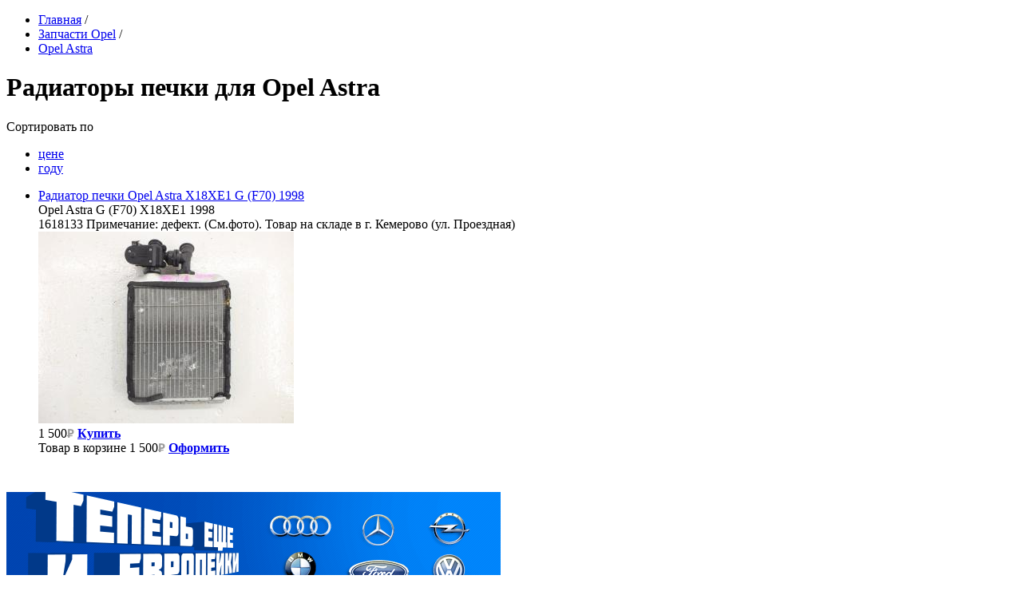

--- FILE ---
content_type: text/html; charset=utf-8
request_url: https://saitama-motors.ru/opel/astra/radiatory-pechki/
body_size: 5553
content:
<!DOCTYPE html PUBLIC "-//W3C//DTD XHTML 1.1//EN" "https://www.w3.org/TR/xhtml11/DTD/xhtml11.dtd">
<html xmlns="https://www.w3.org/1999/xhtml" xml:lang="en" lang="en">
<head>
<meta http-equiv="content-type" content="text/html; charset=utf-8" />
<meta name="robots" content="index, follow" />
<!-- meta name="description" content="" /-->
<meta name="description" content="Радиаторы печки Opel Astra G (F70) X18XE1 купить в Кемерово (ул. Проездная) &ndash; контрактные запчасти в наличии. Гарантия!" />
<meta name="keywords" content="" />
<title>Радиаторы печки Opel Astra G (F70) X18XE1 купить в Кемерово (ул. Проездная)</title>
<meta name="title" content="Радиаторы печки Opel Astra G (F70) X18XE1 купить в Кемерово (ул. Проездная)" />
<link href="/favicon.ico" rel="shortcut icon" type="image/x-icon" />
<meta name="yandex-verification" content="4f9693fcee282ea5" />
<meta name="yandex-verification" content="49cbdc4d197a8598" />


        
<!-- Google Tag Manager -->
<script>(function(w,d,s,l,i){w[l]=w[l]||[];w[l].push({'gtm.start':
        new Date().getTime(),event:'gtm.js'});var f=d.getElementsByTagName(s)[0],
        j=d.createElement(s),dl=l!='dataLayer'?'&l='+l:'';j.async=true;j.src=
        'https://www.googletagmanager.com/gtm.js?id='+i+dl;f.parentNode.insertBefore(j,f);
    })(window,document,'script','dataLayer','GTM-KGJ5JNM');</script>
<!-- End Google Tag Manager -->

<link rel="stylesheet" type="text/css" href="/css/style.css?28" />
<link rel="stylesheet" type="text/css" href="/css/editor_style.css?28" />
<link rel="stylesheet" type="text/css" href="/css/jq.chosen.css" />
<link rel="stylesheet" type="text/css" href="/css/n.css?28" />

<script>if ( typeof window.JSON === 'undefined' ) { document.write('<script src="/minify/js/json2.js"><\/script>'); }</script>
<script type="text/javascript" src="/minify/js/jquery-1.8.3.min.js,jq.chosen.js,jquery.maskedinput.min.js?28"></script>
<script type="text/javascript" src="/js/f.js?28"></script>
<script type="text/javascript" src="/js/n.js?28"></script>
<script type="text/javascript" src="/js/b.js?28"></script>
<script type="text/javascript" src="/js/naxslider.js?28"></script>


<!-- Add mousewheel plugin (this is optional) -->
<script type="text/javascript" src="/fancybox/jquery.mousewheel-3.0.6.pack.js"></script>
<!-- Add fancyBox main JS and CSS files -->
<script type="text/javascript" src="/fancybox/jquery.fancybox.js?v=2.1.5"></script>
<link rel="stylesheet" type="text/css" href="/fancybox/jquery.fancybox.css?v=2.1.5" media="screen" />
<!-- Add Thumbnail helper (this is optional) -->
<link rel="stylesheet" type="text/css" href="/fancybox/helpers/jquery.fancybox-thumbs.css?v=1.0.7" />
<script type="text/javascript" src="/fancybox/helpers/jquery.fancybox-thumbs.js?v=1.0.7"></script>


<script src="//ajax.googleapis.com/ajax/libs/webfont/1/webfont.js"></script>
<script type="text/javascript">
$(function(){
    window.WebFont.load({
        google: {
            families: ['Open Sans:normal,italic:latin,cyrillic']//,
            //subsets: ['latin','cyrillic']
            //text: 'абвгджзиклмнопрстуфцчшщыюя'
        },
        active: function(){ $('body').trigger('fontsloaded'); },
        inactive: function(){ $('body').trigger('fontsfail'); },
    });
});
</script>
<style type="text/css">
<!--
.wf-loading body {
    visibility: hidden;
}
.wf-active body, .wf-inactive body {
    visibility: visible;
}
-->
</style>

</head>

<body>
<!-- Google Tag Manager (noscript) -->
<noscript><iframe src="https://www.googletagmanager.com/ns.html?id=GTM-KGJ5JNM"
                  height="0" width="0" style="display:none;visibility:hidden"></iframe></noscript>
<!-- End Google Tag Manager (noscript) -->
<div class="main page2col_right">
	<div class="main_inner">
		<div class="wrap clear">
			<div class="center">
			<div class="content">
				<div class="break"></div>
                
                <ul class="breadcrumbs clearfix">
        <li><a rel="nofollow" href="/">Главная</a> / </li>    <li><a rel="nofollow" href="/opel/">Запчасти Opel</a> / </li>    <li><a rel="nofollow" href="/opel/astra/">Opel Astra</a></ul>
                
                
                                                <div class="js-top_block_scroll">
	<div class="inner">
		<div class="content_inner">
			<h1>Радиаторы печки для Opel Astra</h1>
			<div class="clearfix">
				<div class="items_sorter">
					<span class="title">Сортировать по</span>
					<div class="sorter">
						<div class="block_inner">
							<ul>
                                                                    <li class="active asc"><a rel="nofollow" href="/opel/astra/radiatory-pechki/?sort=price_desc"><label class="icon"><span>цене</span></label></a></li>
                                                                    <li class="last "><a rel="nofollow" href="/opel/astra/radiatory-pechki/?sort=year"><label class="icon"><span>году</span></label></a></li>
                                							</ul>
						</div>
					</div>
				</div>
							</div>
		</div>
	</div>
</div>
<script type="text/javascript">
$(document).ready(function(){
	$('select.chosen').chosen();
});
</script>

<div class="parts_list_block">
<ul class="parts_list">
        <li>
		<div class="block_inner clearfix">
			<div class="descr">
				<div class="title"><a href="/opel/astra/radiatory-pechki/opel-astra-radiator-pechki-g-f70-x18xe1-1998-42078/" class="js-productpopuplink">Радиатор печки  Opel&nbsp;Astra X18XE1 G (F70) 1998 </a></div>
				<span class="property">Opel Astra</span>
				<span class="property">G (F70)</span>				<span class="property">X18XE1</span>                				<span class="property">1998</span><br>
                                                                <span class="property">1618133</span>                                <span class="property">Примечание: дефект. (См.фото). </span>                <span class="inventory" style="width:300px">Товар на складе в <span class="black">г. Кемерово (ул. Проездная)</span></span>
			</div>
			<div class="pic">
                                <a href="/opel/astra/radiatory-pechki/opel-astra-radiator-pechki-g-f70-x18xe1-1998-42078/" class="js-productpopuplink"><img src="https://saitama-motors.ru/rsz/preview/pub/c10/productphoto/0002/26/0002_26_964.jpg" alt="Радиатор печки Opel Astra G (F70) X18XE1 1998 дефект. (См.фото). Кемерово (ул. Проездная)" /><span class="shadow"></span></a>
                            </div>
			<div data-productid="42078" class="buy_block js-notinbasket">
				<div class="js-notinbasket">
                    <span class="price">1 500<img class="rub" src="/pix/rub.png" alt="руб." /></span>
    				<a class="yellow_btn36 buy_btn" rel="nofollow" href="#" onclick="basket.addToBasket(this,'42078',1500); return false;"><span><strong class="icon">Купить</strong></span></a>
                </div>
                <div class="js-inbasket">
                                            <span class="added">Товар в корзине</span>
                        <span class="price">1 500<img class="rub" src="/pix/rub.png" alt="руб." /></span>
                        <a class="yellow_btn36" rel="nofollow" href="/korzina/"><span><strong class="icon">Оформить</strong></span></a>
                                    </div>
			</div>
            
            <div style="display: none;" class="js-productpagecontent">
                
    <h2>Радиатор печки  Opel&nbsp;Astra X18XE1 G (F70) 1998 </h2>
    


<div class="product_page_block clearfix">
<div class="left_col">
	<div class="product_gallery">
                <div class="big_pic"><a href="https://saitama-motors.ru/pub/c10/productphoto/0002/26/0002_26_964.jpg"><img width="350" alt="Радиатор печки Opel Astra G (F70) X18XE1 1998 Кемерово (ул. Проездная)" src="https://saitama-motors.ru/pub/c10/productphoto/0002/26/0002_26_964.jpg" /></a></div>
        		<ul class="previews clearfix">
            			<li class="active"><a href="https://saitama-motors.ru/pub/c10/productphoto/0002/26/0002_26_964.jpg" data-src="https://saitama-motors.ru/pub/c10/productphoto/0002/26/0002_26_964.jpg"><img width="80" alt="Радиатор печки Opel Astra" src="https://saitama-motors.ru/rsz/preview/pub/c10/productphoto/0002/26/0002_26_964.jpg" /><span class="shadow"></span></a></li>
            			<li><a href="https://saitama-motors.ru/pub/c10/productphoto/0002/26/0002_26_965.jpg" data-src="https://saitama-motors.ru/pub/c10/productphoto/0002/26/0002_26_965.jpg"><img width="80" alt="Opel Astra G (F70) X18XE1 " src="https://saitama-motors.ru/rsz/preview/pub/c10/productphoto/0002/26/0002_26_965.jpg" /><span class="shadow"></span></a></li>
            			<li><a href="https://saitama-motors.ru/pub/c10/productphoto/0002/26/0002_26_966.jpg" data-src="https://saitama-motors.ru/pub/c10/productphoto/0002/26/0002_26_966.jpg"><img width="80" alt="G (F70) X18XE1 радиатор печки Astra" src="https://saitama-motors.ru/rsz/preview/pub/c10/productphoto/0002/26/0002_26_966.jpg" /><span class="shadow"></span></a></li>
            			<li><a href="https://saitama-motors.ru/pub/c10/productphoto/0002/26/0002_26_967.jpg" data-src="https://saitama-motors.ru/pub/c10/productphoto/0002/26/0002_26_967.jpg"><img width="80" alt="Радиатор печки G (F70) X18XE1 Astra" src="https://saitama-motors.ru/rsz/preview/pub/c10/productphoto/0002/26/0002_26_967.jpg" /><span class="shadow"></span></a></li>
            		</ul>
                <div class="js-fancybox-gallery" style="display: none;">
                        <a href="https://saitama-motors.ru/pub/c10/productphoto/0002/26/0002_26_964.jpg" rel="gallery"><img alt="Радиатор печки Opel Astra" src="https://saitama-motors.ru/rsz/preview/pub/c10/productphoto/0002/26/0002_26_964.jpg" /></a>
                        <a href="https://saitama-motors.ru/pub/c10/productphoto/0002/26/0002_26_965.jpg" rel="gallery"><img alt="Opel Astra G (F70) X18XE1 " src="https://saitama-motors.ru/rsz/preview/pub/c10/productphoto/0002/26/0002_26_965.jpg" /></a>
                        <a href="https://saitama-motors.ru/pub/c10/productphoto/0002/26/0002_26_966.jpg" rel="gallery"><img alt="G (F70) X18XE1 радиатор печки Astra" src="https://saitama-motors.ru/rsz/preview/pub/c10/productphoto/0002/26/0002_26_966.jpg" /></a>
                        <a href="https://saitama-motors.ru/pub/c10/productphoto/0002/26/0002_26_967.jpg" rel="gallery"><img alt="Радиатор печки G (F70) X18XE1 Astra" src="https://saitama-motors.ru/rsz/preview/pub/c10/productphoto/0002/26/0002_26_967.jpg" /></a>
                    </div>
        		
	</div>
</div>
<div class="right_col">
	<span class="item_price">1 500<img class="rub" src="/pix/rub_big.png" alt="руб." /></span>
	<div data-productid="42078" class="item_buy_block buy_block clearfix js-notinbasket">
        <div class="js-notinbasket">
		  <a class="yellow_btn36 item_buy_btn" rel="nofollow" href="#" onclick="basket.addToBasket(this,'42078',1500); return false;"><span><strong class="icon">Купить <label class="nobold"><label class="brown">/</label> забронировать</label></strong></span></a>
        </div>
        <div class="js-inbasket">
                        <span class="added" style="width: 310px;">Товар в корзине
            <a class="yellow_btn36" style="margin-left: 10px; margin-top: -10px;" rel="nofollow" href="/korzina/"><span><strong class="icon">Оформить заказ</strong></span></a>
            </span>
                    </div>
			</div>
	<span class="item_inventory">Товар на складе в <span class="black">г. Кемерово (ул. Проездная)</span></span>
	<dl class="item_details clearfix">
		<dt>Артикул детали</dt>
		<dd>42078</dd>
		<dt>Автомобиль-донор</dt>
		<dd>
            <a href="/avtomobili-donory/opel-astra-1998-530/">            Opel Astra            </a>`
        </dd>
		        <dt>Кузов</dt>
		<dd>G (F70)</dd>
				        <dt>Двигатель</dt>
		<dd>X18XE1</dd>
				<dt>Год выпуска</dt>
		<dd>1998</dd>
                                                    <dt>Номер от производителя</dt>
            <dd>1618133</dd>
                        				        <dt>Примечание</dt>
		<dd>дефект. (См.фото). </dd>
        		
		
	</dl>


	<div style="font-weight: bold; border-top: solid 3px #cecece; font-size: 12px; padding: 10px 0 0 0; margin: 10px 0 0 0;">
<!--	    Вы можете купить данную запчасть с установкой <br >-->
<!--	    на нашем СТО, по адресу г. Кемерово, ул. Нахимова, 113 <br >-->
	    Все вопросы по телефону 8 923-600-63-37
    </div>
</div>
</div>


            </div>
		</div>
	</li>
    </ul>



</div>



<div style="padding-top: 30px;clear: both;">
    <a href="/european/"><img src="/pix/europe.png" /></a>
</div>
                                
                				
				<div class="break"></div>
	        </div>
	        </div>
            <div class="sidebar_right">


<!-- Right Filter -->

<div class="js-right_block_scroll">
	<div class="inner">
		<div class="content_inner">
			<div class="right_filter_block">
				<div class="block_row">
					<div class="title">Марка, модель</div>
					<a class="block_link js-markmodelpopupshow" rel="nofollow" href="#"><span class="icon"><span class="limit"><strong>Opel</strong> → Astra</span></span></a>
				</div>
				<div class="block_row">
					<div class="title">Наименование</div>
					<a class="block_link js-categorypopupshow" rel="nofollow" href="#"><span class="icon"><span class="limit">Радиаторы печки</span></span></a>
				</div>
												
				                
							</div>
            
                                                
            
		</div>
	</div>
    
    
</div>
<!-- / Right Filter -->

</div>	    </div>
	    <div class="empty"></div>
	</div>
</div>

	<div class="top_head">
		<div class="inner">
			<div class="head_basket head_empty_basket">
				<div>
                    <a rel="nofollow" href="/korzina/"><span class="icon">В корзине пусто</span></a>
                </div>
			</div>
		</div>
	</div>
    	<div class="head">
		<div class="inner">
            <a href="/"><img class="logo" src="/pix/logo.png" alt="" title="" /></a>			            			<ul class="head_links first_col">
                                <li><a rel="nofollow" href="/">Автозапчасти</a></li>
				                <li><a rel="nofollow" href="/shiny-i-diski/">Шины и диски</a></li>
				                <li><a rel="nofollow" href="/avtomobili-donory/">Автомобили-доноры наших автозапчастей</a></li>
							</ul>
            <ul class="head_hor_menu" style="left: 370px">
                <li>
                    <a href="https://www.youtube.com/channel/UCvuwdx-7FKjyPRg7KbMLTzQ/featured" target="_blank" rel="nofollow">Наш канал на YouTube</a>
                </li>
            </ul>
			<ul class="head_links sec_col">
				                <li><a rel="nofollow" href="/bronirovanie-tovara/">Бронирование товара</a></li>
				                <li><a rel="nofollow" href="/inogorodnim-pokupatelyam/">Иногородним покупателям</a></li>
				                <li><a rel="nofollow" href="/kontaktnaya-informaciya/">Контактная информация</a></li>
							</ul>
            <ul class="head_hor_menu" style="margin-top: 42px; left: 284px; padding: 0px">
                <li><a href="/masla/">Масла</a></li>
                <li><a href="/filtra/">Фильтра</a></li>
                <li><a href="/zhidkosti/">Жидкости</a></li>
                <li><a href="/avtohimiya/">Автохимия</a></li>
                <li><a href="/aksessuary/">Аксессуары</a></li>
            </ul>
		</div>
	</div>
	<div class="footer">
		<div class="footer_inner">
			<div class="copy">
				<span class="black">&copy; Saitama motors, 2026</span><br />
				Кемерово: 8 (923) 600-63-37<br />
                Белово: 8 (38452) 6-14-51<br />
				<a rel="nofollow" href="http://probazon.ru/" target="_blank">Компания работает на системе Bazon</a>
							</div>
			<div class="footer_links">
				<ul>
					                    <li><a rel="nofollow" href="/kontaktnaya-informaciya/">Контактная информация</a></li>
    				                    <li><a rel="nofollow" href="/avtomobili-donory/">Автомобили-доноры наших автозапчастей</a></li>
    								</ul>
				<ul>
					                    <li><a rel="nofollow" href="/bronirovanie-tovara/">Бронирование товара</a></li>
    				                    <li><a rel="nofollow" href="/inogorodnim-pokupatelyam/">Иногородним покупателям</a></li>
    				                    <li><a rel="nofollow" href="/policy/">Политика конфиденциальности</a></li>
    								</ul>
			</div>
					</div>
	</div>
<div class="layout" id="overlay" style="opacity: 1; background: rgba(30,28,21,0.8);">
    <div class="popup product_popup" id="productpopup" style="top: 100px;left: 50%;margin-left: -460px; position: absolute;">
        <a class="close" href="#"></a>
        <div class="product_popup_inner clearfix" style="min-height: 400px;"></div>
    </div>
</div>



<noindex>
<div style="top: 100px;left: 50%; margin-left: -370px;" class="popup abc_list_popup" id="markmodelpopup">
</div><div style="top: 100px;left: 50%; margin-left: -370px;" class="popup abc_list_popup" id="categorypopup">
</div></noindex>


<!-- Yandex.Metrika counter -->
<script type="text/javascript">
(function (d, w, c) {
    (w[c] = w[c] || []).push(function() {
        try {
            w.yaCounter17075443 = new Ya.Metrika({id:17075443,
                    clickmap:true,
                    accurateTrackBounce:true, webvisor:true, params:window.yaParams||{}});
        } catch(e) { }
    });
    
    var n = d.getElementsByTagName("script")[0],
        s = d.createElement("script"),
        f = function () { n.parentNode.insertBefore(s, n); };
    s.type = "text/javascript";
    s.async = true;
    s.src = (d.location.protocol == "https:" ? "https:" : "http:") + "//mc.yandex.ru/metrika/watch.js";

    if (w.opera == "[object Opera]") {
        d.addEventListener("DOMContentLoaded", f);
    } else { f(); }
})(document, window, "yandex_metrika_callbacks");
</script>
<noscript><div><img src="//mc.yandex.ru/watch/17075443" style="position:absolute; left:-9999px;" alt="" /></div></noscript>
<!-- /Yandex.Metrika counter -->


<!-- BEGIN JIVOSITE CODE {literal} -->
<script type='text/javascript'>
    (function(){ var widget_id = 'NMZSDsZisE';var d=document;var w=window;function l(){
        var s = document.createElement('script'); s.type = 'text/javascript'; s.async = true; s.src = '//code.jivosite.com/script/widget/'+widget_id; var ss = document.getElementsByTagName('script')[0]; ss.parentNode.insertBefore(s, ss);}if(d.readyState=='complete'){l();}else{if(w.attachEvent){w.attachEvent('onload',l);}else{w.addEventListener('load',l,false);}}})();</script>
<!-- {/literal} END JIVOSITE CODE -->

<script>
    (function(i,s,o,g,r,a,m){i['GoogleAnalyticsObject']=r;i[r]=i[r]||function(){
            (i[r].q=i[r].q||[]).push(arguments)},i[r].l=1*new Date();a=s.createElement(o),
        m=s.getElementsByTagName(o)[0];a.async=1;a.src=g;m.parentNode.insertBefore(a,m)
    })(window,document,'script','https://www.google-analytics.com/analytics.js','ga');

    ga('create', 'UA-86653031-1', 'auto');
    ga('send', 'pageview');
</script>

<!-- Google Tag Manager -->
<script>(function(w,d,s,l,i){w[l]=w[l]||[];w[l].push({'gtm.start':
        new Date().getTime(),event:'gtm.js'});var f=d.getElementsByTagName(s)[0],
        j=d.createElement(s),dl=l!='dataLayer'?'&l='+l:'';j.async=true;j.src=
        'https://www.googletagmanager.com/gtm.js?id='+i+dl;f.parentNode.insertBefore(j,f);
    })(window,document,'script','dataLayer','GTM-5LC6FH');</script>
<!-- End Google Tag Manager -->
<!-- Google Tag Manager (noscript) -->
<noscript><iframe src="https://www.googletagmanager.com/ns.html?id=GTM-5LC6FH" height="0" width="0" style="display:none;visibility:hidden"></iframe></noscript>
<!-- End Google Tag Manager (noscript) -->

</body>
</html>